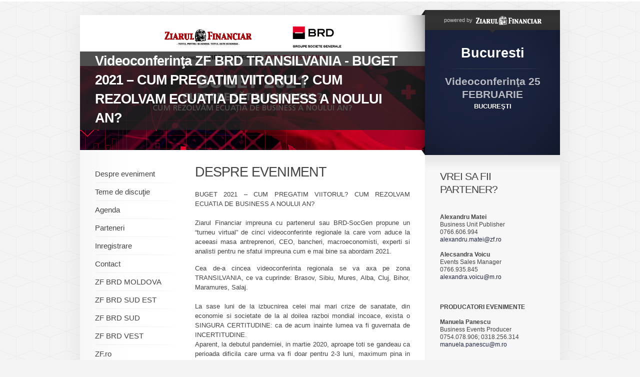

--- FILE ---
content_type: text/html; charset=UTF-8
request_url: https://evenimente.zf.ro/eveniment-videoconferinta-zf-brd-transilvania-buget-2021-cum-pregatim-viitorul-cum-rezolvam-ecuatia-de-business-a-noului-an-19911920
body_size: 8093
content:
<!DOCTYPE html PUBLIC "-//W3C//DTD XHTML 1.0 Transitional//EN" "https://www.w3.org/TR/xhtml1/DTD/xhtml1-transitional.dtd">
<html xmlns="https://www.w3.org/1999/xhtml" xmlns:fb="https://ogp.me/ns/fb#">
<head>
<title>Videoconferinţa ZF BRD TRANSILVANIA - BUGET 2021 – CUM PREGATIM VIITORUL? CUM REZOLVAM ECUATIA DE BUSINESS A NOULUI AN?</title>
<meta name="keywords" content="power" />
<meta name="description" content="Videoconferinţa ZF BRD BUGET 2021 – CUM PREGATIM VIITORUL? CUM REZOLVAM ECUATIA DE BUSINESS A NOULUI AN?

La sase luni de la izbucnirea celei mai mari crize de sanatate, din economie si societate de la al doilea razboi mondial incoace, exista o SINGURA CERTITUDINE: ca de acum inainte lumea va fi guvernata de INCERTITUDINE.

Aparent, la debutul pandemiei, in martie 2020, aproape toti se gandeau ca perioada dificila care urma va fi doar pentru 2-3 luni, maximum pina in toamna anului 2020. Lovitura a fost neasteptata si puternica, dar ETERNIZAREA IMPREVIZIBILITATII situatiei este de fapt adevarat lovitura.

Nimeni nu stie cand, cum si in ce fel se va sfarsit aceasta criza. NIMENI, de la pescarul din Madagascar si pina la presedintele SUA, NU ARE NICI O IDEE CAND SI DACA SE VA PUTEA REVENI la situatia de dinaintea pandemiei.

Ca urmare, societatea si business-ul trebuie sa se obisnuiasca cu ideea ca TOTUL VA FI ALTFEL  de acum inainte. 
Pentru antreprenorii si business-ul romanesc, 2021 VA FI UN MOMENT CHEIE. Cum sa bugetezi, pe ce sa te bazezi? Isi va reveni consumul? Se va da drumul la investitii? 








" />
<meta http-equiv="content-type" content="text/html; charset=utf-8" />
<meta name="viewport" content="width=device-width, initial-scale=1">




<link type="text/css" rel="stylesheet" href="https://evenimente.zf.ro/css/main.css" media="screen" />
<link type="text/css" rel="stylesheet" href="https://evenimente.zf.ro/css/lightbox.css" media="screen" />
<!--[if IE 6]><link type="text/css" rel="stylesheet" href="https://evenimente.zf.ro/css/_ie6.css" media="screen" /><![endif]-->
			<link type="text/css" rel="stylesheet" href="https://evenimente.zf.ro/css/branding/indigo/brand.css" media="screen" />
	
<script>
function myFunction() {
    document.getElementById("red").innerHTML = "<a href=\"https://evenimente.zf.ro/eveniment-forumul-investitorilor-in-franciza-a-ii-a-editie-17504135/inregistrare-17506225\" target=\"red\" title=\"Cumpara Bilet\"  style=\"color: red;\"><strong>Cump&#259;r&#259; Bilet</strong></a>";
}
window.onload = myFunction;
</script>

<link type="text/css" rel="stylesheet" href="https://evenimente.zf.ro/css/modif.css?v=3" media="screen" />
<link type="text/css" rel="stylesheet" href="https://evenimente.zf.ro/js/jquery.fancybox/jquery.fancybox-1.3.4.css" media="screen" />
<script type="text/javascript" src="https://evenimente.zf.ro/js/jquery/jquery-1.7.2.min.js"></script>
<script type="text/javascript" src="https://evenimente.zf.ro/js/jquery.ui/ui/jquery-ui-1.8.18.custom.min.js"></script>
<script type="text/javascript" src="https://evenimente.zf.ro/js/jcarousellite_1.0.1.pack.js"></script>
<script type="text/javascript" src="https://evenimente.zf.ro/js/jquery.fancybox/jquery.fancybox-1.3.4.pack.js"></script>
<script type="text/javascript" src="https://evenimente.zf.ro/js/jquery.validate/jquery.validate.pack.js"></script>
<script type="text/javascript" src="https://evenimente.zf.ro/js/jquery.validate/additional-methods.js"></script>
<script type="text/javascript" src="https://maps.google.com/maps/api/js?sensor=true"></script>
<script type="text/javascript" src="https://evenimente.zf.ro/js/jquery.ui-map/ui/jquery.ui.map.js"></script>
<script type="text/javascript" src="/js/jquery.media/jquery.media-0.96.js"></script>
<script type="text/javascript">
//<![CDATA[
	var baseUrl = 'https://evenimente.zf.ro';
//]]>  
</script>
<script type="text/javascript" src="https://evenimente.zf.ro/js/global.js"></script>
<script type="text/javascript">
//<![CDATA[
	(function(d, s, id) {
		var js, fjs = d.getElementsByTagName(s)[0];
		if (d.getElementById(id)) return;
		js = d.createElement(s); js.id = id;
		js.src = "//connect.facebook.net/en_US/all.js#xfbml=1";
		fjs.parentNode.insertBefore(js, fjs);
	}(document, 'script', 'facebook-jssdk'));
//]]>
</script>
<script type="text/javascript">
//<![CDATA[
	(function() {
		var po = document.createElement('script'); po.type = 'text/javascript'; po.async = true;
		po.src = 'https://apis.google.com/js/plusone.js';
		var s = document.getElementsByTagName('script')[0]; s.parentNode.insertBefore(po, s);
	})();
//]]>
</script>
<script type="text/javascript">
//<![CDATA[
	!function(d,s,id){
		var js,fjs=d.getElementsByTagName(s)[0];
		if(!d.getElementById(id)){
			js=d.createElement(s);
			js.id=id;
			js.src="//platform.twitter.com/widgets.js";
			fjs.parentNode.insertBefore(js,fjs);
		}
	}(document,"script","twitter-wjs");
//]]>
</script>
<script type="text/javascript">
const elem = document.getElementById("red");
elem.style.backgroundColor="246,187,39";

</script>

<meta name="viewport" content="width=device-width, initial-scale=1.0">
<link rel="stylesheet" href="https://cdnjs.cloudflare.com/ajax/libs/font-awesome/4.7.0/css/font-awesome.min.css">
<style>
.side .icon {
  display: none;
}
#event-titlu {display: none;} 
#event-sigla {display: none;} 
.partners .titlu {display: none;}

@media screen and (max-width: 960px) {

  .sidenav li {display: none;}
  #parteneri {display: none;}
  #page {width: 100%;}
  #event-details {display: none;}
  .side a.icon {
    float: left;
    display: block;
  }


  #event-title {display: none;}  
  .partners .title {display: none;}
  #event-title DIV IMG {display: none;}  
  #event-title .mask {background: none;}  
  #event-title DIV A {display: block;}  
 
  .sidenav {margin-top: 25px;}
  .content {width: 100%;}
  .content p {width: 95%;}
  .p-event #header {height: 0px; }
  .p-event #content {width: 100%; }
  .p-event #sidebar {width: 95%; }
  #main {
    overflow: hidden;
    background: #fff;
  } 
  #sidebar {float: none; background: none; width: 100%;}
  img {
	  max-height: auto;
  }
  #event-title .title-cat {
		position: fixed;
		top: 5px;
		max-height: 50px;
		left: 0;
		z-index: 4;
  }
  #event-titlu {display: block; }
  #event-sigla {display: block; }
  .partners .titlu {display: block;}
  #event-titlu .titlu {	
    text-decoration: none; 
	color: white;
	font-weight: bold;
  }
  #event-titlu  {
    clear: both;
    width: auto;
    padding: 15px;
    font-size: 27px;
    line-height: 38px;
    letter-spacing: -1px;
    background: #666666;
  }	
  .section, .widget {
	width: 90%;
  }	
  FORM.default SELECT {
    width: 100%;
  }  
}

@media screen and (max-width: 960px) {
  .sidenav.responsive li {position: relative;}
  .side a.icon {
    position: relative;
    left: 0;
    top: 0;
	font-size: large;
	text-decoration: none;
  }
  .sidenav.responsive li {
    float: none;
    display: block;
    text-align: left;
  }
  .side {
    float: left;
    width: 90%;
  }  
  .sidenav.responsive li {
    float: none;
    display: block;
    text-align: left;
    border-bottom: currentColor;
    border-bottom-style: none;
    border-style: double;
	width: 95%
  }  
  #footer DIV {
    float: left;
    clear: both;
  }  
  .partners .titlu {
    margin-bottom: 20px;
    font-size: 17px;
    font-weight: normal;
    color: #333;
    text-transform: uppercase;
    letter-spacing: -1px;
  }
  
}

    .iframe-wrapper {
      position: relative;
      width: 100%;
      padding-top: 150%; /* Adjust height ratio as needed (e.g., 150% = 2:3 ratio) */
    }

    .iframe-wrapper iframe {
      position: absolute;
      top: 0;
      left: 0;
      width: 100%;
      height: 130%;
      border: none;
    }

    /* Optional: Center on the page with max-width */
    .container {
      max-width: 800px;
      margin: 0 auto;
      padding: 20px;
    }
</style>
<meta property="og:locale" content="ro_RO" />
<meta property="og:type" content="website" />
<meta property="og:title" content="Evenimente ZF - Videoconferinţa ZF BRD TRANSILVANIA - BUGET 2021 – CUM PREGATIM VIITORUL? CUM REZOLVAM ECUATIA DE BUSINESS A NOULUI AN?" />
<meta property="og:site_name" content="Evenimente ZF" />
<meta property="og:url" content="https://evenimente.zf.ro/eveniment-videoconferinta-zf-brd-transilvania-buget-2021-cum-pregatim-viitorul-cum-rezolvam-ecuatia-de-business-a-noului-an-19911920" />
<meta property="og:image" content="http://storage0.dms.mpinteractiv.ro/media/401/1881/22587/19911920/48/header-zf-brd-6-transilvania.jpg" />
<meta property="og:image:width" content="690" />
<meta property="og:image:height" content="270" />


<!-- Cxense SATI script begin -->
<script type="text/javascript">
window.cX = window.cX || {}; cX.callQueue = cX.callQueue || [];
cX.callQueue.push(['setSiteId', '1135102062960807740']);
cX.callQueue.push(['sendPageViewEvent']);
</script>
<script type="text/javascript" async src="//code3.adtlgc.com/js/sati_init.js"></script>
<script type="text/javascript">
(function(d,s,e,t){e=d.createElement(s);e.type='text/java'+s;e.async='async';
e.src='http'+('https:'===location.protocol?'s://s':'://')+'cdn.cxense.com/cx.js';
t=d.getElementsByTagName(s)[0];t.parentNode.insertBefore(e,t);})(document,'script');
</script>
<!-- Cxense SATI script end -->
<!-- Google Tag Manager -->
<script>(function(w,d,s,l,i){w[l]=w[l]||[];w[l].push({'gtm.start':
new Date().getTime(),event:'gtm.js'});var f=d.getElementsByTagName(s)[0],
j=d.createElement(s),dl=l!='dataLayer'?'&l='+l:'';j.async=true;j.src=
'https://www.googletagmanager.com/gtm.js?id='+i+dl;f.parentNode.insertBefore(j,f);
})(window,document,'script','dataLayer','GTM-5L44WXGG');</script>
<!-- End Google Tag Manager -->
</head>
<body>


<div id="page" class="p-event">
	<!-- BEGIN HEADER -->
<noscript><iframe src="https://www.googletagmanager.com/ns.html?id=GTM-5L44WXGG"
height="0" width="0" style="display:none;visibility:hidden"></iframe></noscript>
<!-- End Google Tag Manager (noscript) -->
<div id="header">
	<div id="event-title">
		<div class="title-cat">
						<a href="https://evenimente.zf.ro/eveniment-videoconferinta-zf-brd-transilvania-buget-2021-cum-pregatim-viitorul-cum-rezolvam-ecuatia-de-business-a-noului-an-19911920" title="Videoconferinţa ZF BRD TRANSILVANIA - BUGET 2021 – CUM PREGATIM VIITORUL? CUM REZOLVAM ECUATIA DE BUSINESS A NOULUI AN?" class="title">Videoconferinţa ZF BRD TRANSILVANIA - BUGET 2021 – CUM PREGATIM VIITORUL? CUM REZOLVAM ECUATIA DE BUSINESS A NOULUI AN?</a>
		</div>
		<!-- in DIV-ul de mai jos se pun imaginile din galerie pentru fade. prima imagine primeste clasa "active". intervalul de fade se seteaza aici -->
		<script type="text/javascript">
		//<[CDATA[
			var fade_interval = 5000;

			$(document).ready(function() {
				setInterval("slideSwitch()", fade_interval);
			});
		//]]>
		</script>
		<div>
												<img src="http://storage0.dms.mpinteractiv.ro/media/401/1881/22587/19911920/48/header-zf-brd-6-transilvania.jpg?width=690" width="690" height="270" alt="" />
									</div>
		<span class="mask">&nbsp;</span>
	</div>
	<div id="event-details">
		<div class="powered">
												<div>powered by <a href="https://www.zf.ro" title="Ziarul Financiar" target="_blank"><img src="https://evenimente.zf.ro/images/logo-zf-small.gif" width="131" height="24" alt="Ziarul Financiar" /></a></div>
					<span class="ic icArrDown"><i>&nbsp;</i></span>
									</div>
		<div class="details"  >
			<div class="info">
														
											<div class="location">Bucuresti</div>
						<div class="date">
							<strong>Videoconferinţa 25  FEBRUARIE</strong>
							BUCUREŞTI						</div>
																</div>
			<span class="mask">&nbsp;</span>
		</div>
	</div>
</div>
<!-- END HEADER -->
	<div id="main">

		<div id="event-sigla">
			<div style="text-align: center; color: #cc0000; font-size:24px; font-weight: bolder; ">
				Conferin&#355;e
			</div>
			<div style="text-align: center;">
			<img src="https://www.zf.ro/images/Logo%20+%20Slogan.png" width="80%"  />
			</div>
		</div>
	
		<div id="event-titlu">
			<div class="titlu-cat">
								<a href="https://evenimente.zf.ro/eveniment-videoconferinta-zf-brd-transilvania-buget-2021-cum-pregatim-viitorul-cum-rezolvam-ecuatia-de-business-a-noului-an-19911920" title="Videoconferinţa ZF BRD TRANSILVANIA - BUGET 2021 – CUM PREGATIM VIITORUL? CUM REZOLVAM ECUATIA DE BUSINESS A NOULUI AN?" class="titlu">Videoconferinţa ZF BRD TRANSILVANIA - BUGET 2021 – CUM PREGATIM VIITORUL? CUM REZOLVAM ECUATIA DE BUSINESS A NOULUI AN?</a>
			</div>
	    </div>	
	
		<div id="content">
	<!-- BEGIN SIDE -->
<div class="side">
	<a href="javascript:void(0);" class="icon" onclick="myFunction()"> 
		<i class="fa fa-bars"></i>&nbsp;&nbsp;Meniu
</a>
<ul class="sidenav" id="myTopnav">
																																			<li id="">
				<a href="https://evenimente.zf.ro/eveniment-videoconferinta-zf-brd-transilvania-buget-2021-cum-pregatim-viitorul-cum-rezolvam-ecuatia-de-business-a-noului-an-19911920/despre-eveniment-19911914"  title="Despre eveniment" class="" >Despre eveniment</a>
			</li>
																																		<li id="">
				<a href="https://evenimente.zf.ro/eveniment-videoconferinta-zf-brd-transilvania-buget-2021-cum-pregatim-viitorul-cum-rezolvam-ecuatia-de-business-a-noului-an-19911920/teme-de-discutie-19911917"  title="Teme de discuţie" class="" >Teme de discuţie</a>
			</li>
																																		<li id="">
				<a href="https://evenimente.zf.ro/eveniment-videoconferinta-zf-brd-transilvania-buget-2021-cum-pregatim-viitorul-cum-rezolvam-ecuatia-de-business-a-noului-an-19911920/agenda-19925571"  title="Agenda" class="" >Agenda</a>
			</li>
																														<li id="">
				<a href="https://evenimente.zf.ro/eveniment-videoconferinta-zf-brd-transilvania-buget-2021-cum-pregatim-viitorul-cum-rezolvam-ecuatia-de-business-a-noului-an-19911920/parteneri"  title="Parteneri" class="" >Parteneri</a>
			</li>
																																		<li id="">
				<a href="https://evenimente.zf.ro/eveniment-videoconferinta-zf-brd-transilvania-buget-2021-cum-pregatim-viitorul-cum-rezolvam-ecuatia-de-business-a-noului-an-19911920/inregistrare-19911928"  title="Inregistrare" class="" >Inregistrare</a>
			</li>
																																		<li id="">
				<a href="https://evenimente.zf.ro/eveniment-videoconferinta-zf-brd-transilvania-buget-2021-cum-pregatim-viitorul-cum-rezolvam-ecuatia-de-business-a-noului-an-19911920/contact-19759624"  title="Contact" class="" >Contact</a>
			</li>
																														<li id="">
				<a href="http://evenimente.zf.ro/eveniment-videoconferinta-zf-brd-moldova-buget-2021-cum-pregatim-viitorul-cum-rezolvam-ecuatia-de-business-a-anului-ce-vine-19759627/despre-eveniment-19759603"  title="ZF BRD MOLDOVA" class="" >ZF BRD MOLDOVA</a>
			</li>
																														<li id="">
				<a href="http://evenimente.zf.ro/eveniment-videoconferinta-zf-brd-sud-est-buget-2021-cum-pregatim-viitorul-cum-rezolvam-ecuatia-de-business-a-anului-ce-vine-19774986"  title="ZF BRD SUD EST" class="" >ZF BRD SUD EST</a>
			</li>
																														<li id="">
				<a href="http://evenimente.zf.ro/eveniment-videoconferinta-zf-brd-sud-buget-2021-cum-pregatim-viitorul-cum-rezolvam-ecuatia-de-business-a-anului-ce-vine-19861046"  title="ZF BRD SUD" class="" >ZF BRD SUD</a>
			</li>
																														<li id="">
				<a href="http://evenimente.zf.ro/eveniment-videoconferinta-zf-brd-vest-buget-2021-cum-pregatim-viitorul-cum-rezolvam-ecuatia-de-business-a-noului-an-19891874"  title="ZF BRD VEST" class="" >ZF BRD VEST</a>
			</li>
																														<li id="_blank">
				<a href="http://www.zf.ro" target="_blank" title="ZF.ro" class="" >ZF.ro</a>
			</li>
			</ul>
	<div class="widget" id="parteneri">
				<div class="w-title">Parteneri oficiali</div>
						
			
		
															<span class="type"><strong>PARTNER PRINCIPAL</strong></span><!-- modify by LEO -->					
					<a href="https://www.brd.ro/" target="_blank" class="thumb"><img src="http://storage0.dms.mpinteractiv.ro/media/401/1881/22609/19094945/25/brd-160px.jpg?width=160" width="160" title="" border="0"/></a>
										</div>
	
	<div class="widget" id="parteneri">
	<div class="w-title">Share event</div>
	<ul class="share clear">
		<li class="fb">
			<div class="fb-like" data-href="https://evenimente.zf.ro/eveniment-videoconferinta-zf-brd-transilvania-buget-2021-cum-pregatim-viitorul-cum-rezolvam-ecuatia-de-business-a-noului-an-19911920" data-layout="box_count" data-action="like" data-show-faces="false" data-share="false"></div>
		</li>
		<li class="fb">
			<div class="fb-share-button" data-href="https://evenimente.zf.ro/eveniment-videoconferinta-zf-brd-transilvania-buget-2021-cum-pregatim-viitorul-cum-rezolvam-ecuatia-de-business-a-noului-an-19911920" data-type="box_count"></div>      
		</li>
	</ul>
	<ul class="share clear">
		<li class="twitter">
			<a href="https://twitter.com/share" data-count="vertical" class="twitter-share-button">Tweet</a>
		</li>
		<li>
			<g:plusone size="tall"></g:plusone>
		</li>
	</ul>
</div></div>
<!-- END SIDE -->
	
	<!-- BEGIN CONTENT in content -->
	<div class="content">
												<div class="section">
					<div class="s-title">DESPRE EVENIMENT</div>
																				<div class="entry">
				<div>
<div style="text-align: justify;">
<div>
BUGET 2021 – CUM PREGATIM VIITORUL? CUM REZOLVAM ECUATIA DE BUSINESS A NOULUI AN?</div>
<div>
&nbsp;</div>
<div>
<p>
Ziarul Financiar impreuna cu partenerul sau BRD-SocGen propune un “turneu virtual” de cinci videoconferinte regionale la care vom aduce la aceeasi masa antreprenori, CEO, bancheri, macroeconomisti, experti si analisti pentru ne sfatui impreuna cum e mai bine sa abordam 2021.</p>
</div>
<div>
Cea de-a cincea videoconferinta regionala se va axa pe zona TRANSILVANIA, ce va cuprinde: Brasov, Sibiu, Mures, Alba, Cluj, Bihor, Maramures, Salaj.</div>
<div>
&nbsp;</div>
<div>
La sase luni de la izbucnirea celei mai mari crize de sanatate, din economie si societate de la al doilea razboi mondial incoace, exista o SINGURA CERTITUDINE: ca de acum inainte lumea va fi guvernata de INCERTITUDINE.</div>
<div>
<p>
Aparent, la debutul pandemiei, in martie 2020, aproape toti se gandeau ca perioada dificila care urma va fi doar pentru 2-3 luni, maximum pina in toamna anului 2020. Lovitura a fost neasteptata si puternica, dar ETERNIZAREA IMPREVIZIBILITATII situatiei este de fapt adevarat lovitura.</p>
<p>
Nimeni nu stie cand, cum si in ce fel se va sfarsit aceasta criza. NIMENI, de la pescarul din Madagascar si pina la presedintele SUA, NU ARE NICI O IDEE CAND SI DACA SE VA PUTEA REVENI la situatia de dinaintea pandemiei.</p>
<p>
Ca urmare, societatea si business-ul trebuie sa se obisnuiasca cu ideea ca TOTUL VA FI ALTFEL&nbsp; de acum inainte.</p>
<p>
Pentru antreprenorii si business-ul romanesc, 2021 VA FI UN MOMENT CHEIE. Cum sa bugetezi, pe ce sa te bazezi? Isi va reveni consumul? Se va da drumul la investitii?</p>
<p>
&nbsp;</p>
</div>
<div>
&nbsp;</div>
</div>
</div>
<p>
&nbsp;</p>
			</div>
							<a href="https://evenimente.zf.ro/eveniment-videoconferinta-zf-brd-transilvania-buget-2021-cum-pregatim-viitorul-cum-rezolvam-ecuatia-de-business-a-noului-an-19911920/despre-eveniment-19911914" title="Află mai multe" class="ic more">Află mai multe</a>
															</div>
															<div class="section">
					<div class="s-title">TEME DE DISCUTIE</div>
																				<div class="entry">
				<ul>
<li>
Cum se poate pregăti 2021? Pe ce te poţi baza atunci când proiectezi VENITURILE ŞI CHELTUIELILE anului următor? Cum poţi încorpora în cifre imprevizibilul?</li>
<li>
Care este CONTEXTUL SPECIFIC pentru fiecare industrie, naţional, regional şi global? Ce sectoare cresc, ce sectoare scad? Unde pot apărea surprize?</li>
<li>
Ce intenţii au LIDERII DE PIAŢĂ, MARILE COMPANII care domină în anumite regiuni şi de funcţionarea cărora depind oraşe întregi? Pe ce se pot baza în estimările lor?</li>
<li>
Cum putem CONŞTIENTIZA noua situaţie astfel încât pur şi simplu să o considerăm noua normalitate a economiei?</li>
<li>
Cum pot exemplele de adaptare la noua economie şi de rezilienţă să devina o CONFIRMARE şi o sursă de INSPIRAŢIE pentru planurile de viitor ale fiecăruia?</li>
<li>
Ce putem REFLECTA despre viitor după trecerea prin această perioadă atât de traumatizantă?</li>
</ul>
<p>
&nbsp;</p>
			</div>
							<a href="https://evenimente.zf.ro/eveniment-videoconferinta-zf-brd-transilvania-buget-2021-cum-pregatim-viitorul-cum-rezolvam-ecuatia-de-business-a-noului-an-19911920/teme-de-discutie-19911917" title="Află mai multe" class="ic more">Află mai multe</a>
															</div>
						</div>
	<!-- END CONTENT in content -->
	
		
		<div class="partners">
		<div class="title">
		<!--Sponsori-->Parteneri oficiali		</div>
		<div class="titlu">
		Parteneri oficiali		</div>
		<ul>
																	<li><a href="https://www.brd.ro/" title="BRD- Groupe Societe Generale"><img src="http://storage0.dms.mpinteractiv.ro/media/401/1881/22609/19094945/25/brd-160px.jpg?width=120" width="120" title="" /></a></li>
											</ul>
	</div>
	<!-- END PARTENERI -->
</div>
		<!-- BEGIN Sidebar -->
<div id="sidebar">
				<div class="widget">
			<div class="w-title">Vrei sa fii partener?</div>
			<p>
&nbsp;</p>
<div class="title">
<strong>Alexandru Matei</strong><br />
Business Unit Publisher<br />
0766.606.994<br />
<a href="mailto:alexandru.matei@zf.ro">alexandru.matei@zf.ro</a></div>
<div class="title">
&nbsp;</div>
<div class="title">
<div>
<strong>Alecsandra Voicu</strong><br />
Events Sales Manager<br />
0766.935.845<br />
<a href="mailto:alexandra.voicu@m.ro">alexandra.voicu@m.ro</a></div>
<div>
&nbsp;</div>
</div>
<div>
<div>
&nbsp;</div>
<div class="title">
<div>
&nbsp;</div>
<div>
<strong>PRODUCATORI EVENIMENTE</strong></div>
<div>
&nbsp;</div>
<div>
<div>
<strong>Manuela Panescu</strong></div>
<div>
Business Events Producer<br />
0754.078.906;&nbsp;0318.256.314</div>
<div>
<a href="mailto:manuela.panescu@m.ro">manuela.panescu@m.ro</a></div>
</div>
<div>
&nbsp;</div>
<div>
&nbsp;</div>
<div>
<div>
<strong>Daniela Fătu</strong></div>
<div>
Business Events Producer<br />
0784 460.431</div>
<div>
<a href="mailto:daniela.fatu@m.ro">daniela.fatu@m.ro</a></div>
</div>
<div>
&nbsp;</div>
</div>
<div>
&nbsp;</div>
<div>
<strong>DETALII EVENIMENT SI INSCRIERI:</strong></div>
<div>
&nbsp;</div>
<div>
<p>
<strong>Ruxandra Anastasiu</strong><br />
Marketing Assistant<br />
0726.960.542<br />
<a href="mailto:ruxandra.anastasiu@m.ro">ruxandra.anastasiu@m.ro</a><br />
&nbsp;</p>
</div>
<div>
&nbsp;</div>
<div>
&nbsp;</div>
<div>
<strong>Adresa</strong></div>
<p>
<!-- Daca harta va fi interactiva, e.g. Google maps, se va pune codul hartii intr-un div --><a class="fancybox" href="http://storage0.dms.mpinteractiv.ro/media/401/1881/22686/9440204/7/zf-mediamex.png"><img alt="" src="http://storage0.dms.mpinteractiv.ro/media/401/1881/22686/9440204/7/zf-mediamex.png?height=183&width=391" style="width: 391px; height: 183px;" /></a></p>
<p>
<span>BUSINESSMEX S.A.</span></p>
</div>
<div class="street">
<div>
<strong>ZIARUL FINANCIAR</strong></div>
Bd. Aviatorilor 45, sector 1, Bucuresti</div>
<p>
&nbsp;</p>
		</div>
		
		
				<div class="widget">
		<div class="w-title">Ştiri despre eveniment din <span>ZF.ro</span></div>
					<div class="entry">
				<div class="extratitle"><a target="_blank" href="https://www.zf.ro/eveniment/presedintele-trump-exclus-folosirea-fortei-dobandi-groenlanda-cerand-23023035" title="Preşedintele Trump a exclus folosirea forţei pentru a dobândi Groenlanda, cerând în schimb negocieri imediate. „Unii au crezut că voi folosi forţa. Nu trebuie să folosesc forţa. Nu vreau să folosesc forţa. Nu voi folosi forţa. ">Preşedintele Trump a exclus folosirea forţei pentru a dobândi Groenlanda, cerând în schimb negocieri imediate. „Unii au crezut că voi folosi forţa. Nu trebuie să folosesc forţa. Nu vreau să folosesc forţa. Nu voi folosi forţa. </a></div>
				<p></p>
			</div>
					<div class="entry">
				<div class="extratitle"><a target="_blank" href="https://www.zf.ro/companii/aeroportul-otopeni-dublat-traficul-zece-ani-2025-ajuns-17-milioane-23021704" title="Aeroportul Otopeni şi-a dublat traficul în zece ani. În 2025 a ajuns la 17 milioane de pasageri, plus 7%. Investiţiile nu au ţinut pasul. În 2015, circa 9,2 milioane de pasageri au tranzitat aeroportul, ceea ce arată că trendul este unul doar de creştere">Aeroportul Otopeni şi-a dublat traficul în zece ani. În 2025 a ajuns la 17 milioane de pasageri, plus 7%. Investiţiile nu au ţinut pasul. În 2015, circa 9,2 milioane de pasageri au tranzitat aeroportul, ceea ce arată că trendul este unul doar de creştere</a></div>
				<p>Aeroportul Otopeni, cel mai mare aeroport din ţară, administrat de Compania Naţională Aeroporturi&#8230;</p>
			</div>
					<div class="entry">
				<div class="extratitle"><a target="_blank" href="https://www.zf.ro/burse-fonduri-mutuale/breaking-contractele-futures-s-p-500-cresc-dupa-ce-trump-a-declarat-23023013" title="BREAKING Contractele futures S&amp;P 500 cresc după ce Trump a declarat că nu va folosi forţa pentru a achiziţiona Groenlanda. Creşteri şi pe bursele europene">BREAKING Contractele futures S&amp;P 500 cresc după ce Trump a declarat că nu va folosi forţa pentru a achiziţiona Groenlanda. Creşteri şi pe bursele europene</a></div>
				<p></p>
			</div>
				<a href="https://www.zf.ro" target="_blank" title="Vezi mai multe" class="ic more">Vezi mai multe</a>
	</div>
	</div>
<!-- END Sidebar -->	</div>
	
	<!-- BEGIN FOOTER -->
<div id="footer">
	<ul>
			<li><a href="http://www.zf.ro" target="_blank" title="ZF.ro">ZF.ro</a></li>
		<li>|</li>
			<li><a href="http://www.zf.ro/about-cookies" target="_blank" title="About cookies">About cookies</a></li>
	</ul>
	<div>&copy; 2025 Ziarul Financiar. Toate drepturile rezervate.</div>
</div>
<!-- END FOOTER -->

	<!-- Zontera Ad Tag  :BEGIN-->
<div class="zc_Special_toolbar" id="zc_site_Special_toolbar"><div class="z_Special_toolbar" id="z_site_Special_toolbar"></div></div>
<script type="text/javascript">(function(){if(!window.ZTRADS)ZTRADS={};ZTRADS.z_site_Special_toolbar={
params:{pub:"632203491294404",site:"zf",section:"site",zone:"Special_toolbar",size:"0x0"}
};})();</script>
<!-- Zontera Ad Tag  :END-->

<!-- Zontera Body End Code  :BEGIN-->
<script type="text/javascript" src="http://content.ad20.net/LibBE.js"></script>
<script type="text/javascript">(function(){var o,k;if(!window.ZTRANB)for(k in ZTRADS)
{o=document.getElementById("zc"+k.substring(1));if(o)o.style.display='none';}})()</script>
<div><script type="text/javascript">try{ZTRADW()}catch(r){}</script></div>
<div><script type="text/javascript">try{ZTRADW()}catch(r){}</script></div>
<div><script type="text/javascript">try{ZTRADW()}catch(r){}</script></div>
<div><script type="text/javascript">try{ZTRADW()}catch(r){}</script></div>
<div><script type="text/javascript">try{ZTRADW()}catch(r){}</script></div>
<div><script type="text/javascript">try{ZTRADW()}catch(r){}</script></div>
<div><script type="text/javascript">try{ZTRADW()}catch(r){}</script></div>
<div><script type="text/javascript">try{ZTRADW()}catch(r){}</script></div>
<div><script type="text/javascript">try{ZTRADW()}catch(r){}</script></div>
<div><script type="text/javascript">try{ZTRADW()}catch(r){}</script></div>
<div><script type="text/javascript">try{ZTRADW()}catch(r){}</script></div>
<div><script type="text/javascript">try{ZTRADW()}catch(r){}</script></div>
<div><script type="text/javascript">try{ZTRADW()}catch(r){}</script></div>
<div><script type="text/javascript">try{ZTRADW()}catch(r){}</script></div>
<div><script type="text/javascript">try{ZTRADW()}catch(r){}</script></div>
<div><script type="text/javascript">try{ZTRADW()}catch(r){}</script></div>
<div><script type="text/javascript">try{ZTRADW()}catch(r){}</script></div>
<div><script type="text/javascript">try{ZTRADW()}catch(r){}</script></div>
<div><script type="text/javascript">try{ZTRADW()}catch(r){}</script></div>
<div><script type="text/javascript">try{ZTRADW()}catch(r){}</script></div>
<!-- Zontera Body End Code  :END-->
<div id="fb-root"></div>

<script>
function myFunction() {
  var x = document.getElementById("myTopnav");
  if (x.className === "sidenav") {
    x.className += " responsive";
  } else {
    x.className = "sidenav";
  }
}
</script>
</div>

<script type="text/javascript">

  var _gaq = _gaq || [];
  _gaq.push(['_setAccount', 'UA-2434895-7']);
  _gaq.push(['_setDomainName', 'zf.ro']);
  _gaq.push(['_trackPageview']);

  (function() {
    var ga = document.createElement('script'); ga.type = 'text/javascript'; ga.async = true;
    ga.src = ('https:' == document.location.protocol ? 'https://ssl' : 'http://www') + '.google-analytics.com/ga.js';
    var s = document.getElementsByTagName('script')[0]; s.parentNode.insertBefore(ga, s);
  })();

</script>
<script type="text/javascript" src="https://evenimente.zf.ro/js/lightbox/lightbox-plus-jquery.min.js"></script>
</body>
</html>

--- FILE ---
content_type: text/html; charset=utf-8
request_url: https://accounts.google.com/o/oauth2/postmessageRelay?parent=https%3A%2F%2Fevenimente.zf.ro&jsh=m%3B%2F_%2Fscs%2Fabc-static%2F_%2Fjs%2Fk%3Dgapi.lb.en.2kN9-TZiXrM.O%2Fd%3D1%2Frs%3DAHpOoo_B4hu0FeWRuWHfxnZ3V0WubwN7Qw%2Fm%3D__features__
body_size: 163
content:
<!DOCTYPE html><html><head><title></title><meta http-equiv="content-type" content="text/html; charset=utf-8"><meta http-equiv="X-UA-Compatible" content="IE=edge"><meta name="viewport" content="width=device-width, initial-scale=1, minimum-scale=1, maximum-scale=1, user-scalable=0"><script src='https://ssl.gstatic.com/accounts/o/2580342461-postmessagerelay.js' nonce="3pIguF4WWDE7ivBWf6UZqQ"></script></head><body><script type="text/javascript" src="https://apis.google.com/js/rpc:shindig_random.js?onload=init" nonce="3pIguF4WWDE7ivBWf6UZqQ"></script></body></html>

--- FILE ---
content_type: text/javascript;charset=utf-8
request_url: https://id.cxense.com/public/user/id?json=%7B%22identities%22%3A%5B%7B%22type%22%3A%22ckp%22%2C%22id%22%3A%22mko5abjck8vneoip%22%7D%2C%7B%22type%22%3A%22lst%22%2C%22id%22%3A%2254nkjz167jkk18vm02dq4beeh%22%7D%2C%7B%22type%22%3A%22cst%22%2C%22id%22%3A%2254nkjz167jkk18vm02dq4beeh%22%7D%5D%7D&callback=cXJsonpCB1
body_size: 190
content:
/**/
cXJsonpCB1({"httpStatus":200,"response":{"userId":"cx:21gy2he567fjt1w7m2nj4cyl7m:32ignzfdjyvxe","newUser":true}})

--- FILE ---
content_type: text/javascript;charset=utf-8
request_url: https://p1cluster.cxense.com/p1.js
body_size: 100
content:
cX.library.onP1('54nkjz167jkk18vm02dq4beeh');
